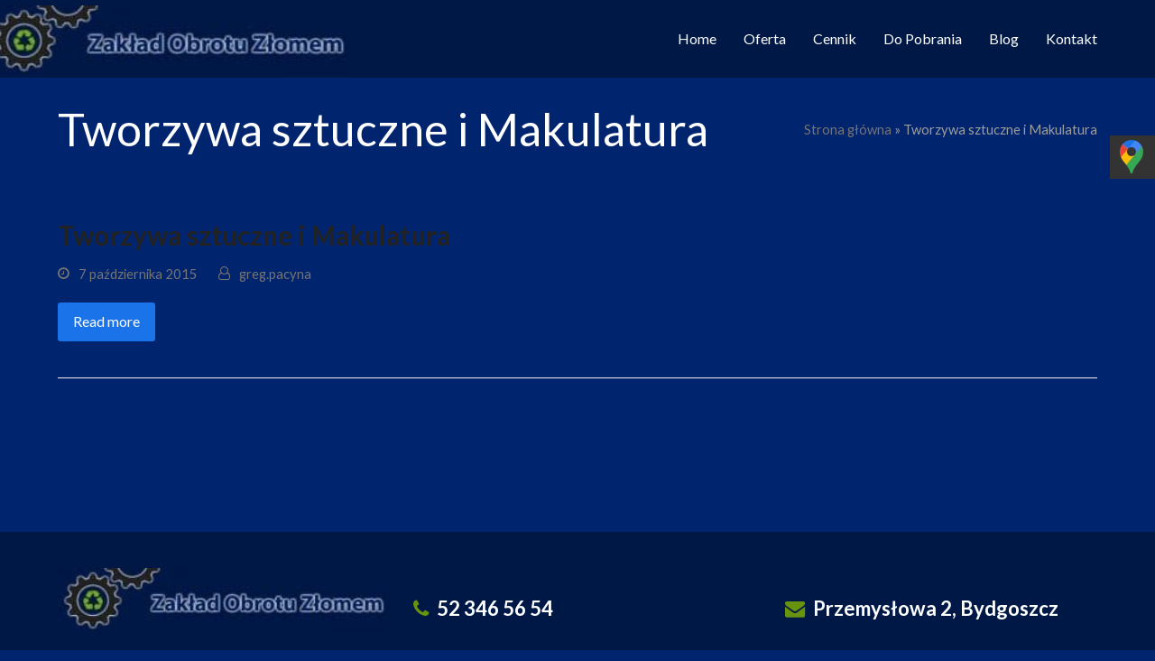

--- FILE ---
content_type: text/html; charset=UTF-8
request_url: https://zakladobrotuzlomem.pl/tworzywa-sztuczne-ma/
body_size: 11098
content:
<!doctype html>
<html lang="pl-PL" itemscope itemtype="https://schema.org/WebPage" class="wpex-color-scheme-default">
<head>
<meta charset="UTF-8">
<link rel="profile" href="https://gmpg.org/xfn/11">
<meta name='robots' content='noindex, follow' />
<style>img:is([sizes="auto" i],[sizes^="auto," i]){contain-intrinsic-size:3000px 1500px}</style>
<meta name="generator" content="Total WordPress Theme v5.6.0">
<meta name="viewport" content="width=device-width, initial-scale=1">
<!-- This site is optimized with the Yoast SEO plugin v25.2 - https://yoast.com/wordpress/plugins/seo/ -->
<title>Archiwum Tworzywa sztuczne i Makulatura |</title>
<meta property="og:locale" content="pl_PL" />
<meta property="og:type" content="website" />
<meta property="og:title" content="Archiwum Tworzywa sztuczne i Makulatura |" />
<meta property="og:url" content="https://zakladobrotuzlomem.pl/tworzywa-sztuczne-ma/" />
<meta name="twitter:card" content="summary_large_image" />
<script type="application/ld+json" class="yoast-schema-graph">{"@context":"https://schema.org","@graph":[{"@type":"CollectionPage","@id":"https://zakladobrotuzlomem.pl/tworzywa-sztuczne-ma/","url":"https://zakladobrotuzlomem.pl/tworzywa-sztuczne-ma/","name":"Archiwum Tworzywa sztuczne i Makulatura |","isPartOf":{"@id":"https://35.156.176.200/#website"},"breadcrumb":{"@id":"https://zakladobrotuzlomem.pl/tworzywa-sztuczne-ma/#breadcrumb"},"inLanguage":"pl-PL"},{"@type":"BreadcrumbList","@id":"https://zakladobrotuzlomem.pl/tworzywa-sztuczne-ma/#breadcrumb","itemListElement":[{"@type":"ListItem","position":1,"name":"Strona główna","item":"https://35.156.176.200/"},{"@type":"ListItem","position":2,"name":"Tworzywa sztuczne i Makulatura"}]},{"@type":"WebSite","@id":"https://35.156.176.200/#website","url":"https://35.156.176.200/","name":"","description":"","potentialAction":[{"@type":"SearchAction","target":{"@type":"EntryPoint","urlTemplate":"https://35.156.176.200/?s={search_term_string}"},"query-input":{"@type":"PropertyValueSpecification","valueRequired":true,"valueName":"search_term_string"}}],"inLanguage":"pl-PL"}]}</script>
<!-- / Yoast SEO plugin. -->
<link rel="alternate" type="application/rss+xml" title=" &raquo; Kanał z wpisami" href="https://zakladobrotuzlomem.pl/feed/" />
<link rel="alternate" type="application/rss+xml" title=" &raquo; Kanał z komentarzami" href="https://zakladobrotuzlomem.pl/comments/feed/" />
<link rel="alternate" type="application/rss+xml" title="Kanał  &raquo; Tworzywa sztuczne i Makulatura" href="https://zakladobrotuzlomem.pl/tworzywa-sztuczne-ma/feed/" />
<link rel="preload" href="https://zakladobrotuzlomem.pl/wp-content/themes/Total/assets/lib/ticons/fonts/ticons.woff2" type="font/woff2" as="font" crossorigin>	<!-- This site uses the Google Analytics by MonsterInsights plugin v8.21.0 - Using Analytics tracking - https://www.monsterinsights.com/ -->
<!-- Note: MonsterInsights is not currently configured on this site. The site owner needs to authenticate with Google Analytics in the MonsterInsights settings panel. -->
<!-- No tracking code set -->
<!-- / Google Analytics by MonsterInsights -->
<link rel='stylesheet' id='js_composer_front-css' href='https://zakladobrotuzlomem.pl/wp-content/plugins/js_composer/assets/css/js_composer.min.css?ver=6.5.0' media='all'>
<link rel='stylesheet' id='mediaelement-css' href='https://zakladobrotuzlomem.pl/wp-includes/js/mediaelement/mediaelementplayer-legacy.min.css?ver=4.2.17' media='all'>
<link rel='stylesheet' id='wp-mediaelement-css' href='https://zakladobrotuzlomem.pl/wp-includes/js/mediaelement/wp-mediaelement.min.css?ver=6.8.3' media='all'>
<link rel='stylesheet' id='view_editor_gutenberg_frontend_assets-css' href='https://zakladobrotuzlomem.pl/wp-content/plugins/wp-views/public/css/views-frontend.css?ver=3.6.10' media='all'>
<style id='view_editor_gutenberg_frontend_assets-inline-css'>.wpv-sort-list-dropdown.wpv-sort-list-dropdown-style-default>span.wpv-sort-list,.wpv-sort-list-dropdown.wpv-sort-list-dropdown-style-default .wpv-sort-list-item{border-color:#cdcdcd}.wpv-sort-list-dropdown.wpv-sort-list-dropdown-style-default .wpv-sort-list-item a{color:#444;background-color:#fff}.wpv-sort-list-dropdown.wpv-sort-list-dropdown-style-default a:hover,.wpv-sort-list-dropdown.wpv-sort-list-dropdown-style-default a:focus{color:#000;background-color:#eee}.wpv-sort-list-dropdown.wpv-sort-list-dropdown-style-default .wpv-sort-list-item.wpv-sort-list-current a{color:#000;background-color:#eee}.wpv-sort-list-dropdown.wpv-sort-list-dropdown-style-default>span.wpv-sort-list,.wpv-sort-list-dropdown.wpv-sort-list-dropdown-style-default .wpv-sort-list-item{border-color:#cdcdcd}.wpv-sort-list-dropdown.wpv-sort-list-dropdown-style-default .wpv-sort-list-item a{color:#444;background-color:#fff}.wpv-sort-list-dropdown.wpv-sort-list-dropdown-style-default a:hover,.wpv-sort-list-dropdown.wpv-sort-list-dropdown-style-default a:focus{color:#000;background-color:#eee}.wpv-sort-list-dropdown.wpv-sort-list-dropdown-style-default .wpv-sort-list-item.wpv-sort-list-current a{color:#000;background-color:#eee}.wpv-sort-list-dropdown.wpv-sort-list-dropdown-style-grey>span.wpv-sort-list,.wpv-sort-list-dropdown.wpv-sort-list-dropdown-style-grey .wpv-sort-list-item{border-color:#cdcdcd}.wpv-sort-list-dropdown.wpv-sort-list-dropdown-style-grey .wpv-sort-list-item a{color:#444;background-color:#eee}.wpv-sort-list-dropdown.wpv-sort-list-dropdown-style-grey a:hover,.wpv-sort-list-dropdown.wpv-sort-list-dropdown-style-grey a:focus{color:#000;background-color:#e5e5e5}.wpv-sort-list-dropdown.wpv-sort-list-dropdown-style-grey .wpv-sort-list-item.wpv-sort-list-current a{color:#000;background-color:#e5e5e5}.wpv-sort-list-dropdown.wpv-sort-list-dropdown-style-default>span.wpv-sort-list,.wpv-sort-list-dropdown.wpv-sort-list-dropdown-style-default .wpv-sort-list-item{border-color:#cdcdcd}.wpv-sort-list-dropdown.wpv-sort-list-dropdown-style-default .wpv-sort-list-item a{color:#444;background-color:#fff}.wpv-sort-list-dropdown.wpv-sort-list-dropdown-style-default a:hover,.wpv-sort-list-dropdown.wpv-sort-list-dropdown-style-default a:focus{color:#000;background-color:#eee}.wpv-sort-list-dropdown.wpv-sort-list-dropdown-style-default .wpv-sort-list-item.wpv-sort-list-current a{color:#000;background-color:#eee}.wpv-sort-list-dropdown.wpv-sort-list-dropdown-style-grey>span.wpv-sort-list,.wpv-sort-list-dropdown.wpv-sort-list-dropdown-style-grey .wpv-sort-list-item{border-color:#cdcdcd}.wpv-sort-list-dropdown.wpv-sort-list-dropdown-style-grey .wpv-sort-list-item a{color:#444;background-color:#eee}.wpv-sort-list-dropdown.wpv-sort-list-dropdown-style-grey a:hover,.wpv-sort-list-dropdown.wpv-sort-list-dropdown-style-grey a:focus{color:#000;background-color:#e5e5e5}.wpv-sort-list-dropdown.wpv-sort-list-dropdown-style-grey .wpv-sort-list-item.wpv-sort-list-current a{color:#000;background-color:#e5e5e5}.wpv-sort-list-dropdown.wpv-sort-list-dropdown-style-blue>span.wpv-sort-list,.wpv-sort-list-dropdown.wpv-sort-list-dropdown-style-blue .wpv-sort-list-item{border-color:#09c}.wpv-sort-list-dropdown.wpv-sort-list-dropdown-style-blue .wpv-sort-list-item a{color:#444;background-color:#cbddeb}.wpv-sort-list-dropdown.wpv-sort-list-dropdown-style-blue a:hover,.wpv-sort-list-dropdown.wpv-sort-list-dropdown-style-blue a:focus{color:#000;background-color:#95bedd}.wpv-sort-list-dropdown.wpv-sort-list-dropdown-style-blue .wpv-sort-list-item.wpv-sort-list-current a{color:#000;background-color:#95bedd}</style>
<link rel='stylesheet' id='contact-form-7-css' href='https://zakladobrotuzlomem.pl/wp-content/plugins/contact-form-7/includes/css/styles.css?ver=5.8.3' media='all'>
<link rel='stylesheet' id='rs-plugin-settings-css' href='https://zakladobrotuzlomem.pl/wp-content/plugins/revslider/public/assets/css/rs6.css?ver=6.3.4' media='all'>
<style id='rs-plugin-settings-inline-css'>#rs-demo-id{}</style>
<link rel='stylesheet' id='wpex-style-css' href='https://zakladobrotuzlomem.pl/wp-content/themes/Total/style.css?ver=5.6.0' media='all'>
<link rel='stylesheet' id='wpex-mobile-menu-breakpoint-max-css' href='https://zakladobrotuzlomem.pl/wp-content/themes/Total/assets/css/wpex-mobile-menu-breakpoint-max.css?ver=5.6.0' media='only screen and (max-width:959px)'>
<link rel='stylesheet' id='wpex-mobile-menu-breakpoint-min-css' href='https://zakladobrotuzlomem.pl/wp-content/themes/Total/assets/css/wpex-mobile-menu-breakpoint-min.css?ver=5.6.0' media='only screen and (min-width:960px)'>
<link rel='stylesheet' id='wpex-wpbakery-css' href='https://zakladobrotuzlomem.pl/wp-content/themes/Total/assets/css/wpex-wpbakery.css?ver=5.6.0' media='all'>
<link rel='stylesheet' id='ticons-css' href='https://zakladobrotuzlomem.pl/wp-content/themes/Total/assets/lib/ticons/css/ticons.min.css?ver=5.6.0' media='all'>
<link rel='stylesheet' id='vcex-shortcodes-css' href='https://zakladobrotuzlomem.pl/wp-content/themes/Total/assets/css/vcex-shortcodes.css?ver=5.6.0' media='all'>
<link rel='stylesheet' id='dashicons-css' href='https://zakladobrotuzlomem.pl/wp-includes/css/dashicons.min.css?ver=6.8.3' media='all'>
<link rel='stylesheet' id='toolset-select2-css-css' href='https://zakladobrotuzlomem.pl/wp-content/plugins/cred-frontend-editor/vendor/toolset/toolset-common/res/lib/select2/select2.css?ver=6.8.3' media='screen'>
<link rel="https://api.w.org/" href="https://zakladobrotuzlomem.pl/wp-json/" /><link rel="EditURI" type="application/rsd+xml" title="RSD" href="https://zakladobrotuzlomem.pl/xmlrpc.php?rsd" />
<meta name="generator" content="WordPress 6.8.3" />
<!-- start Simple Custom CSS and JS -->
<style>.sm-panel{position:fixed;width:155px;top:150px;right:-105px;z-index:1000000;transition:visibility .25s,opacity .25s}.sm-panel>ul{margin:0;padding:0;list-style-type:none}.sm-panel>ul>li{transition:transform .25s}.sm-panel>ul>li:hover{transform:translateX(-105px)}.sm-panel>ul>li>a{display:flex;align-items:center;color:#fff;padding:5px 0 5px 5px;text-decoration:none}.sm-panel>ul>li>a>img{margin:0 10px 0 0}.sm-panel>ul>li>a>span{font-size:initial}.sm-panel>ul>li[class^="sm-"]{background-image:none;background-repeat:repeat;background-attachment:scroll;background-position:0%}.sm-text-black{color:#000}.sm-fb{background:#1977f3}.sm-twitter{background:#28aae1}.sm-gmap{background:#333}.sm-blog{background:#0171bb}.sm-pinterest{background:#d73532}.sm-youtube{background:#e32c26}.sm-allegro{background:#ff5a00}.sm-linkedin{background:#0097bd}.sm-payback{background:#00349a}.sm-olx{background:#002f34}.sm-instagram{background:#eee}.sm-pyszne{background:#ff8000}.sm-tiktok{background:#fff}.sm-booksy{background:#f9e5bc}@media screen and (max-width:640px){.sm-panel{visibility:hidden;opacity:0}}</style>
<!-- end Simple Custom CSS and JS -->
<!-- start Simple Custom CSS and JS -->
<!-- Add HTML code to the header or the footer.

For example, you can use the following code for loading the jQuery library from Google CDN:
<script src="https://ajax.googleapis.com/ajax/libs/jquery/3.6.1/jquery.min.js"></script>

or the following one for loading the Bootstrap library from jsDelivr:
<link href="https://cdn.jsdelivr.net/npm/bootstrap@5.2.3/dist/css/bootstrap.min.css" rel="stylesheet" integrity="sha384-rbsA2VBKQhggwzxH7pPCaAqO46MgnOM80zW1RWuH61DGLwZJEdK2Kadq2F9CUG65" crossorigin="anonymous">

-- End of the comment -->
<meta name="google-site-verification" content="K8Ud2a4V8RnZH3ZE80Wsq5kAhEVZMIKlg2PO97CMylQ" />
<span itemscope itemtype="http://schema.org/LocalBusiness">
<meta itemprop="name" content="Skup złomu – Bydgoszcz | Złom, surowce wtórne – skup, sprzedaż">
<meta itemprop="image" content="https://zakladobrotuzlomem.plwp-content/uploads/2015/10/logo-zaklad-obortu-zlomem-e1445033192757.jpg">
<span itemprop="address" itemscope itemtype="http://schema.org/PostalAddress">
<meta itemprop="streetAddress" content="ul. Przemysłowa 2">
<meta itemprop="addressLocality" content="Bydgoszcz">
<meta itemprop="postalCode" content="85-758">
</span>
<span itemprop="location" itemscope itemtype="http://schema.org/Place">
<meta itemprop="logo" content="https://zakladobrotuzlomem.pl/wp-content/uploads/2015/10/logo-zaklad-obortu-zlomem-e1445033192757.jpg">
<link itemprop="url" href="https://zakladobrotuzlomem.pl/">
<link itemprop="hasMap" href="https://goo.gl/maps/j3gu7kaL2aKU7bYT9">
<span itemprop="geo" itemscope itemtype="http://schema.org/GeoCoordinates">
<meta itemprop="latitude" content="53.12644811580005">
<meta itemprop="longitude" content="18.092320497552695">
</span>
</span>
<meta itemprop="telephone" content="+48 52 346 56 54">
</span>
<div class="sm-panel">
<ul>
<li class="sm-gmap csocial-link"><a href="https://www.google.pl/maps/place/Zak%C5%82ad+Obrotu+Z%C5%82omem/@53.1263419,18.0897456,17z/data=!3m1!4b1!4m6!3m5!1s0x4703142fd4f54f2d:0xa8a0aa79c6679e4f!8m2!3d53.1263387!4d18.0923205!16s%2Fg%2F1tczz6d7?entry=ttu" target="_blank" rel="noopener"><img src="https://zakladobrotuzlomem.pl/wp-content/uploads/2023/08/gmap-icon.webp" alt="Google Maps"><span>Google Maps</span></a></li>
</ul>
</div><!-- end Simple Custom CSS and JS -->
<link rel="preconnect" href="https://fonts.googleapis.com">
<link rel="preconnect" href="https://fonts.gstatic.com">
<noscript>
<link rel="stylesheet" href="https://zakladobrotuzlomem.pl/wp-content/plugins/wp-views/vendor/toolset/blocks/public/css/style.css">
</noscript><noscript><style>body:not(.content-full-screen) .wpex-vc-row-stretched[data-vc-full-width-init="false"]{visibility:visible}</style></noscript>
<style id="wp-custom-css">#site-logo img{transform:scale(4)}@media screen and (max-width:1350px){#site-logo img{margin-left:70px}}body{background-color:#00246d}.blog-entry-title{color:#fff}.single-blog-header h1{color:#fff}.text-seo p{text-align:justify}</style>
<style id="egf-frontend-styles" type="text/css">p{}h1{}h2{}h3{}h4{}h5{}h6{}</style>
<noscript><style>.wpb_animate_when_almost_visible{opacity:1}</style></noscript><style data-type="wpex-css" id="wpex-css">body{font-family:"Lato",sans-serif;font-style:normal;font-size:16px;color:#fff}.page-header .page-header-title{font-size:50px}h2,.wpex-h2{color:#fff}.page-header.wpex-supports-mods{background-color:#00246e;border-top-width:0px;border-bottom-width:0px}.page-header.wpex-supports-mods .page-header-title{color:#fff}:root,.boxed-main-layout.wpex-responsive #wrap{--wpex-container-width:1170px}#top-bar-wrap{border-color:#001846}#top-bar-social a.wpex-social-btn-no-style{color:#68930f}#site-header{background-color:#001846}#site-header-sticky-wrapper{background-color:#001846}#site-header-sticky-wrapper.is-sticky #site-header{background-color:#001846}.boxed-main-layout #site-header-sticky-wrapper.is-sticky #site-header{background-color:#001846}.footer-has-reveal #site-header{background-color:#001846}#searchform-header-replace{background-color:#001846}.wpex-has-vertical-header #site-header{background-color:#001846}#site-navigation-wrap{--wpex-main-nav-bg:#001846;--wpex-main-nav-border-color:#001846;--wpex-main-nav-link-color:#fff;--wpex-hover-main-nav-link-color:#fff;--wpex-active-main-nav-link-color:#fff;--wpex-hover-main-nav-link-color:#fff;--wpex-active-main-nav-link-color:#fff;--wpex-hover-main-nav-link-bg:#c75204;--wpex-active-main-nav-link-bg:#c75204;--wpex-dropmenu-bg:#001846;--wpex-dropmenu-caret-bg:#001846;--wpex-dropmenu-border-color:#001846;--wpex-dropmenu-caret-border-color:#001846;--wpex-megamenu-divider-color:#001846;--wpex-dropmenu-link-color:#fff;--wpex-hover-dropmenu-link-bg:#c75204;--wpex-active-dropmenu-link-color:#fff;--wpex-active-hover-dropmenu-link-color:#fff;--wpex-active-dropmenu-link-bg:#c75204;--wpex-active-hover-dropmenu-link-bg:#c75204}#footer{--wpex-surface-1:#001846;background-color:#001846}:root{--wpex-vc-column-inner-margin-bottom:40px}@media only screen and (min-width:960px){:root{--wpex-content-area-width:100%}#site-logo .logo-img{max-width:100px}}@media only screen and (min-width:768px) and (max-width:959px){#site-logo .logo-img{max-width:100px}}</style>	<!-- Google tag (gtag.js) -->
<link rel="stylesheet" href="https://zakladobrotuzlomem.pl/wp-content/plugins/jch-optimize/media/core/css/ls.effects.css?pro-4.1.0">
<noscript>
<style>img.jch-lazyload,iframe.jch-lazyload{display:none}</style>
</noscript>
<script src="https://zakladobrotuzlomem.pl/wp-content/plugins/cred-frontend-editor/vendor/toolset/common-es/public/toolset-common-es-frontend.js?ver=167000" id="toolset-common-es-frontend-js" data-jch="js0"></script>
<script src="https://zakladobrotuzlomem.pl/wp-content/cache/jch-optimize/assets/js/6260490203aa27f63bde30332c920d87f9b27b3c3a2653d031940d19fcc04d18.js"></script>
<script src="https://zakladobrotuzlomem.pl/wp-content/plugins/revslider/public/assets/js/rbtools.min.js?ver=6.3.4" id="tp-tools-js" data-jch="js1"></script>
<script src="https://zakladobrotuzlomem.pl/wp-content/plugins/revslider/public/assets/js/rs6.min.js?ver=6.3.4" id="revmin-js"></script>
<script>window.addEventListener("load",function(){var c={script:false,link:false};function ls(s){if(!['script','link'].includes(s)||c[s]){return;}c[s]=true;var d=document,f=d.getElementsByTagName(s)[0],j=d.createElement(s);if(s==='script'){j.async=true;j.src='https://zakladobrotuzlomem.pl/wp-content/plugins/wp-views/vendor/toolset/blocks/public/js/frontend.js?v=1.6.9';}else{j.rel='stylesheet';j.href='https://zakladobrotuzlomem.pl/wp-content/plugins/wp-views/vendor/toolset/blocks/public/css/style.css?v=1.6.9';}f.parentNode.insertBefore(j,f);};function ex(){ls('script');ls('link')}window.addEventListener("scroll",ex,{once:true});if(('IntersectionObserver'in window)&&('IntersectionObserverEntry'in window)&&('intersectionRatio'in window.IntersectionObserverEntry.prototype)){var i=0,fb=document.querySelectorAll("[class^='tb-']"),o=new IntersectionObserver(es=>{es.forEach(e=>{o.unobserve(e.target);if(e.intersectionRatio>0){ex();o.disconnect();}else{i++;if(fb.length>i){o.observe(fb[i])}}})});if(fb.length){o.observe(fb[i])}}})</script>
<script type="text/javascript">function setREVStartSize(e){window.RSIW=window.RSIW===undefined?window.innerWidth:window.RSIW;window.RSIH=window.RSIH===undefined?window.innerHeight:window.RSIH;try{var pw=document.getElementById(e.c).parentNode.offsetWidth,newh;pw=pw===0||isNaN(pw)?window.RSIW:pw;e.tabw=e.tabw===undefined?0:parseInt(e.tabw);e.thumbw=e.thumbw===undefined?0:parseInt(e.thumbw);e.tabh=e.tabh===undefined?0:parseInt(e.tabh);e.thumbh=e.thumbh===undefined?0:parseInt(e.thumbh);e.tabhide=e.tabhide===undefined?0:parseInt(e.tabhide);e.thumbhide=e.thumbhide===undefined?0:parseInt(e.thumbhide);e.mh=e.mh===undefined||e.mh==""||e.mh==="auto"?0:parseInt(e.mh,0);if(e.layout==="fullscreen"||e.l==="fullscreen")
newh=Math.max(e.mh,window.RSIH);else{e.gw=Array.isArray(e.gw)?e.gw:[e.gw];for(var i in e.rl)if(e.gw[i]===undefined||e.gw[i]===0)e.gw[i]=e.gw[i-1];e.gh=e.el===undefined||e.el===""||(Array.isArray(e.el)&&e.el.length==0)?e.gh:e.el;e.gh=Array.isArray(e.gh)?e.gh:[e.gh];for(var i in e.rl)if(e.gh[i]===undefined||e.gh[i]===0)e.gh[i]=e.gh[i-1];var nl=new Array(e.rl.length),ix=0,sl;e.tabw=e.tabhide>=pw?0:e.tabw;e.thumbw=e.thumbhide>=pw?0:e.thumbw;e.tabh=e.tabhide>=pw?0:e.tabh;e.thumbh=e.thumbhide>=pw?0:e.thumbh;for(var i in e.rl)nl[i]=e.rl[i]<window.RSIW?0:e.rl[i];sl=nl[0];for(var i in nl)if(sl>nl[i]&&nl[i]>0){sl=nl[i];ix=i;}
var m=pw>(e.gw[ix]+e.tabw+e.thumbw)?1:(pw-(e.tabw+e.thumbw))/(e.gw[ix]);newh=(e.gh[ix]*m)+(e.tabh+e.thumbh);}
if(window.rs_init_css===undefined)window.rs_init_css=document.head.appendChild(document.createElement("style"));document.getElementById(e.c).height=newh+"px";window.rs_init_css.innerHTML+="#"+e.c+"_wrapper { height: "+newh+"px }";}catch(e){console.log("Failure at Presize of Slider:"+e)}};</script>
<script>window.dataLayer=window.dataLayer||[];function gtag(){dataLayer.push(arguments);}
gtag('js',new Date());gtag('config','G-XR5HDW3J4R');</script>
<script async src="https://www.googletagmanager.com/gtag/js?id=G-XR5HDW3J4R"></script>
<script src="https://zakladobrotuzlomem.pl/wp-content/cache/jch-optimize/assets/js/6260490203aa27f63bde30332c920d874650dafa679aa5db980576036f0e5d81.js" async></script>
</head>
<body class="archive post-type-archive post-type-archive-tworzywa-sztuczne-ma wp-custom-logo wp-embed-responsive wp-theme-Total wpex-theme wpex-responsive full-width-main-layout no-composer wpex-live-site wpex-has-primary-bottom-spacing site-full-width content-right-sidebar has-sidebar sidebar-widget-icons hasnt-overlay-header wpex-antialiased wpex-mobile-toggle-menu-icon_buttons has-mobile-menu wpex-no-js wpb-js-composer js-comp-ver-6.5.0 vc_responsive">
<a href="#content" class="skip-to-content">skip to Main Content</a><span data-ls_id="#site_top"></span>
<div id="outer-wrap" class="wpex-overflow-hidden">
<div id="wrap" class="wpex-clr">
<header id="site-header" class="header-one custom-bg dyn-styles wpex-relative wpex-clr" itemscope="itemscope" itemtype="https://schema.org/WPHeader">
<div id="site-header-inner" class="header-one-inner header-padding container wpex-relative wpex-h-100 wpex-py-30 wpex-clr">
<div id="site-logo" class="site-branding header-one-logo logo-padding wpex-table">
<div id="site-logo-inner" class="wpex-table-cell wpex-align-middle wpex-clr"><a id="site-logo-link" href="https://zakladobrotuzlomem.pl/" rel="home" class="main-logo"><img src="https://zakladobrotuzlomem.pl/wp-content/uploads/2015/10/logo-zaklad-obortu-zlomem-e1445033192757.jpg" alt="Logo" class="logo-img" width="300" height="58" data-no-retina="" data-skip-lazy="" fetchpriority="high"></a></div>
</div>
<div id="site-navigation-wrap" class="navbar-style-one navbar-fixed-height navbar-fixed-line-height wpex-dropdown-top-border wpex-stretch-megamenus hide-at-mm-breakpoint wpex-clr">
<nav id="site-navigation" class="navigation main-navigation main-navigation-one wpex-clr" itemscope="itemscope" itemtype="https://schema.org/SiteNavigationElement" aria-label="Main menu">
<ul id="menu-menu-glowne" class="main-navigation-ul dropdown-menu sf-menu"><li id="menu-item-23" class="menu-item menu-item-type-post_type menu-item-object-page menu-item-home menu-item-23"><a href="https://zakladobrotuzlomem.pl/"><span class="link-inner"><span class="fa fa-home"></span>Home</span></a></li>
<li id="menu-item-181" class="menu-item menu-item-type-post_type menu-item-object-page menu-item-has-children dropdown menu-item-181"><a href="https://zakladobrotuzlomem.pl/oferta/"><span class="link-inner"><span class="fa fa-book" ></span>Oferta</span></a>
<ul class="sub-menu">
<li id="menu-item-190" class="menu-item menu-item-type-post_type menu-item-object-page menu-item-190"><a href="https://zakladobrotuzlomem.pl/skup-zlomu-stalowego/"><span class="link-inner">Skup Złomu Stalowego</span></a></li>
<li id="menu-item-248" class="menu-item menu-item-type-post_type menu-item-object-page menu-item-248"><a href="https://zakladobrotuzlomem.pl/skup-metali-kolorowych/"><span class="link-inner">Skup Metali Kolorowych</span></a></li>
<li id="menu-item-246" class="menu-item menu-item-type-post_type menu-item-object-page menu-item-246"><a href="https://zakladobrotuzlomem.pl/makulatura/"><span class="link-inner">Makulatura</span></a></li>
<li id="menu-item-259" class="menu-item menu-item-type-post_type menu-item-object-page menu-item-259"><a href="https://zakladobrotuzlomem.pl/skup-palet/"><span class="link-inner">Skup Palet</span></a></li>
<li id="menu-item-260" class="menu-item menu-item-type-post_type menu-item-object-page menu-item-260"><a href="https://zakladobrotuzlomem.pl/skup-akumulatorow/"><span class="link-inner">Skup akumulatorów</span></a></li>
<li id="menu-item-261" class="menu-item menu-item-type-post_type menu-item-object-page menu-item-has-children dropdown menu-item-261"><a href="https://zakladobrotuzlomem.pl/sprzet-elektryczny-i-elektroniczny/"><span class="link-inner">Sprzęt Elektryczny i Elektroniczny</span></a>
<ul class="sub-menu">
<li id="menu-item-1073" class="menu-item menu-item-type-custom menu-item-object-custom menu-item-1073"><a href="/sprzet-elektryczny-i-elektroniczny/odbior-tonerow-zuzytych/"><span class="link-inner">Odbiór tonerów zużytych</span></a></li>
<li id="menu-item-1074" class="menu-item menu-item-type-custom menu-item-object-custom menu-item-1074"><a href="/sprzet-elektryczny-i-elektroniczny/skup-silnikow/"><span class="link-inner">Skup silników</span></a></li>
</ul>
</li>
</ul>
</li>
<li id="menu-item-505" class="menu-item menu-item-type-custom menu-item-object-custom menu-item-has-children dropdown menu-item-505"><a href="/cennik/"><span class="link-inner"><span class="fa fa-money"></span>Cennik</span></a>
<ul class="sub-menu">
<li id="menu-item-329" class="menu-item menu-item-type-post_type menu-item-object-page menu-item-329"><a href="https://zakladobrotuzlomem.pl/cennik-zlom-stalowy/"><span class="link-inner">Złom Stalowy</span></a></li>
<li id="menu-item-391" class="menu-item menu-item-type-post_type menu-item-object-page menu-item-391"><a href="https://zakladobrotuzlomem.pl/cennik-metale-kolorowe/"><span class="link-inner">Metale Kolorowe</span></a></li>
<li id="menu-item-390" class="menu-item menu-item-type-post_type menu-item-object-page menu-item-390"><a href="https://zakladobrotuzlomem.pl/cennik-sprzet-elektryczny/"><span class="link-inner">Sprzęt Elektryczny</span></a></li>
<li id="menu-item-389" class="menu-item menu-item-type-post_type menu-item-object-page menu-item-389"><a href="https://zakladobrotuzlomem.pl/cennik-akumulatory/"><span class="link-inner">Akumulatory</span></a></li>
<li id="menu-item-388" class="menu-item menu-item-type-post_type menu-item-object-page menu-item-388"><a href="https://zakladobrotuzlomem.pl/cennik-tworzyw-sztucznych-i-makulatury/"><span class="link-inner">Makulatura</span></a></li>
</ul>
</li>
<li id="menu-item-271" class="menu-item menu-item-type-post_type menu-item-object-page menu-item-271"><a href="https://zakladobrotuzlomem.pl/do-pobrania/"><span class="link-inner"><span class="fa fa-download"></span> Do Pobrania</span></a></li>
<li id="menu-item-895" class="menu-item menu-item-type-taxonomy menu-item-object-category menu-item-895"><a href="https://zakladobrotuzlomem.pl/./blog/"><span class="link-inner">Blog</span></a></li>
<li id="menu-item-274" class="menu-item menu-item-type-post_type menu-item-object-page menu-item-274"><a href="https://zakladobrotuzlomem.pl/kontakt/"><span class="link-inner"><span class="fa fa-envelope"></span>Kontakt</span></a></li>
</ul>
</nav>
</div>
<div id="mobile-menu" class="wpex-mobile-menu-toggle show-at-mm-breakpoint wpex-flex wpex-items-center wpex-absolute wpex-top-50 -wpex-translate-y-50 wpex-right-0">
<div class="wpex-inline-flex wpex-items-center">
<a href="#" class="mobile-menu-toggle" role="button" aria-label="Toggle mobile menu" aria-expanded="false"><span class="mobile-menu-toggle__icon wpex-flex"><span class="wpex-hamburger-icon wpex-hamburger-icon--inactive wpex-hamburger-icon--animate" aria-hidden="true"><span></span></span></span></a>	</div>
</div>
<div id="searchform-dropdown" data-placeholder="Search" data-disable-autocomplete="true" class="header-searchform-wrap header-drop-widget header-drop-widget--colored-top-border wpex-invisible wpex-opacity-0 wpex-absolute wpex-transition-all wpex-duration-200 wpex-translate-Z-0 wpex-text-initial wpex-z-10000 wpex-top-100 wpex-right-0 wpex-surface-1 wpex-text-2 wpex-p-15">
<form method="get" class="searchform" action="https://zakladobrotuzlomem.pl/">
<label>
<span class="screen-reader-text">Search</span>
<input type="search" class="field" name="s" placeholder="Search" />
</label>
<button type="submit" class="searchform-submit"><span class="ticon ticon-search" aria-hidden="true"></span><span class="screen-reader-text">Submit</span></button>
</form></div></div>
</header>
<main id="main" class="site-main wpex-clr">
<header class="page-header default-page-header wpex-supports-mods has-aside wpex-relative wpex-mb-40 wpex-surface-2 wpex-py-20 wpex-border-t wpex-border-b wpex-border-solid wpex-border-surface-3 wpex-text-2">
<div class="page-header-inner container wpex-md-flex wpex-md-flex-wrap wpex-md-items-center wpex-md-justify-between">
<div class="page-header-content wpex-md-mr-15">
<h1 class="page-header-title wpex-block wpex-m-0 wpex-inherit-font-family wpex-not-italic wpex-tracking-normal wpex-leading-normal wpex-font-normal wpex-text-2xl wpex-text-1" itemprop="headline">
<span>Tworzywa sztuczne i Makulatura</span>
</h1>
</div>
<div class="page-header-aside wpex-md-text-right"><nav class="site-breadcrumbs position-page_header_aside wpex-text-4 wpex-text-sm" aria-label="You are here:"><span class="breadcrumb-trail wpex-clr"><span><span><a href="https://35.156.176.200/">Strona główna</a></span> » <span class="breadcrumb_last" aria-current="page">Tworzywa sztuczne i Makulatura</span></span></span></nav></div></div>
</header>
<div id="content-wrap" class="container wpex-clr">
<div id="primary" class="content-area wpex-clr">
<div id="content" class="site-content wpex-clr">
<div class="archive-grid entries wpex-row wpex-clr">
<article id="post-379" class="cpt-entry wpex-clr col span_1_of_1 col-1 post-379 tworzywa-sztuczne-ma type-tworzywa-sztuczne-ma status-publish hentry entry no-media">
<div class="cpt-entry-inner entry-inner wpex-last-mb-0 wpex-clr">
<header class="cpt-entry-header entry-header">
<h2 class="cpt-entry-title entry-title wpex-text-3xl"><a href="https://zakladobrotuzlomem.pl/tworzywa-sztuczne-ma/tworzywa-sztuczne-i-makulatura/">Tworzywa sztuczne i Makulatura</a></h2>
</header>
<ul class="meta wpex-text-sm wpex-text-3 wpex-mt-10 wpex-mb-20 wpex-last-mr-0"> <li class="meta-date"><span class="meta-icon ticon ticon-clock-o" aria-hidden="true"></span><time class="updated" datetime="2015-10-07">7 października 2015</time></li>
<li class="meta-author"><span class="meta-icon ticon ticon-user-o" aria-hidden="true"></span><span class="vcard author"><span class="fn"><a href="https://zakladobrotuzlomem.pl/author/greg-pacyna/" title="Wpisy od greg.pacyna" rel="author" itemprop="author" itemscope="itemscope" itemtype="https://schema.org/Person">greg.pacyna</a></span></span></li>
</ul>
<div class="cpt-entry-excerpt entry-excerpt wpex-my-20 wpex-last-mb-0 wpex-clr"></div>
<div class="cpt-entry-readmore-wrap entry-readmore-wrap wpex-my-20 wpex-clr">
<a href="https://zakladobrotuzlomem.pl/tworzywa-sztuczne-ma/tworzywa-sztuczne-i-makulatura/" aria_label="Read more about Tworzywa sztuczne i Makulatura" class="theme-button">Read more</a>
</div></div>
<div class="cpt-entry-sep entry-sep wpex-divider wpex-my-40"></div>	</article>
</div>	<div class="wpex-pagination wpex-clear wpex-mt-30 wpex-clr"></div>
</div>
</div>
<aside id="sidebar" class="sidebar-primary sidebar-container" itemscope="itemscope" itemtype="https://schema.org/WPSideBar">
<div id="sidebar-inner" class="sidebar-container-inner wpex-mb-40"></div>
</aside>
</div>
</main>
<footer id="footer" class="site-footer wpex-surface-dark" itemscope="itemscope" itemtype="https://schema.org/WPFooter">
<div id="footer-inner" class="site-footer-inner container wpex-pt-40 wpex-clr">
<div id="footer-widgets" class="wpex-row wpex-clr gap-30">
<div class="footer-box span_1_of_3 col col-1"><div id="block-8" class="footer-widget widget wpex-pb-40 wpex-clr widget_block widget_media_image">
<figure class="wp-block-image size-full is-resized"><a href="https://zakladobrotuzlomem.pl/wp-content/uploads/2015/10/logo-zaklad-obortu-zlomem-e1445033192757.jpg"><img loading="lazy" decoding="async" src="https://zakladobrotuzlomem.pl/wp-content/uploads/2015/10/logo-zaklad-obortu-zlomem-e1445033192757.jpg" alt="Skup złomu w Bydgoszczy" class="wp-image-157" width="398" height="77"></a></figure>
</div></div>
<div class="footer-box span_1_of_3 col col-2"><div id="text-4" class="footer-widget widget wpex-pb-40 wpex-clr widget_text">	<div class="textwidget"><h3 margin-left: auto; margin-right: auto; width: 50%;  style="color:#fff"><span class="ticon ticon-phone" style="color:#68930F;margin-right:5px;"></span> <a href="tel:523465654">52 346 56 54 </a></h3></div>
</div></div>
<div class="footer-box span_1_of_3 col col-3"><div id="text-3" class="footer-widget widget wpex-pb-40 wpex-clr widget_text">	<div class="textwidget"><h3 style="margin-left: auto; margin-right: auto; width: 90%; color:#fff"><span class="ticon ticon-envelope" style="color:#68930F;margin-right:5px;"></span> Przemysłowa 2, Bydgoszcz </h3></div>
</div></div>
</div></div>
</footer>
</div>
</div>
<a href="#outer-wrap" id="site-scroll-top" class="wpex-flex wpex-items-center wpex-justify-center wpex-fixed wpex-rounded-full wpex-text-center wpex-box-content wpex-transition-all wpex-duration-200 wpex-bottom-0 wpex-right-0 wpex-mr-25 wpex-mb-25 wpex-no-underline wpex-surface-2 wpex-text-4 wpex-hover-bg-accent wpex-invisible wpex-opacity-0" data-scroll-speed="1000" data-scroll-offset="100"><span class="ticon ticon-chevron-up" aria-hidden="true"></span><span class="screen-reader-text">Back To Top</span></a>
<nav class="mobile-toggle-nav wpex-mobile-menu mobile-toggle-nav--animate wpex-surface-1 wpex-hidden wpex-text-2 wpex-togglep-afterheader wpex-z-9999" aria-expanded="false" aria-label="Mobile menu" data-wpex-insert-after="#site-header">
<div class="mobile-toggle-nav-inner container">
<ul class="mobile-toggle-nav-ul wpex-h-auto wpex-leading-inherit wpex-list-none wpex-my-0 wpex-mx-auto"></ul>
<div class="mobile-toggle-nav-search">
<div id="mobile-menu-search" class="wpex-relative wpex-pb-20">
<form method="get" action="https://zakladobrotuzlomem.pl/" class="mobile-menu-searchform">
<label class="wpex-inherit-color">
<span class="screen-reader-text">Search</span>
<input type="search" name="s" autocomplete="off" placeholder="Search">
</label>
<button type="submit" class="searchform-submit"><span class="ticon ticon-search" aria-hidden="true"></span><span class="screen-reader-text">Submit</span></button>
</form>
</div></div>	</div>
</nav>
<script type="speculationrules">
{"prefetch":[{"source":"document","where":{"and":[{"href_matches":"\/*"},{"not":{"href_matches":["\/wp-*.php","\/wp-admin\/*","\/wp-content\/uploads\/*","\/wp-content\/*","\/wp-content\/plugins\/*","\/wp-content\/themes\/Total\/*","\/*\\?(.+)"]}},{"not":{"selector_matches":"a[rel~=\"nofollow\"]"}},{"not":{"selector_matches":".no-prefetch, .no-prefetch a"}}]},"eagerness":"conservative"}]}
</script>
<link rel='stylesheet' id='wpex-google-font-lato-css' href='//fonts.googleapis.com/css2?family=Lato:ital,wght@0,100;0,200;0,300;0,400;0,500;0,600;0,700;0,800;0,900;1,100;1,200;1,300;1,400;1,500;1,600;1,700;1,800;1,900&#038;display=swap&#038;subset=latin-ext' media='all' />
<script src="https://zakladobrotuzlomem.pl/wp-content/plugins/contact-form-7/includes/swv/js/index.js?ver=5.8.3" id="swv-js"></script>
<script id="contact-form-7-js-extra">var wpcf7={"api":{"root":"https:\/\/zakladobrotuzlomem.pl\/wp-json\/","namespace":"contact-form-7\/v1"}};</script>
<script src="https://zakladobrotuzlomem.pl/wp-content/plugins/contact-form-7/includes/js/index.js?ver=5.8.3" id="contact-form-7-js"></script>
<script src="https://zakladobrotuzlomem.pl/wp-includes/js/hoverIntent.min.js?ver=1.10.2" id="hoverIntent-js"></script>
<script id="wpex-superfish-js-extra">var wpex_superfish_params={"delay":"600","speed":"fast","speedOut":"fast"};</script>
<script src="https://zakladobrotuzlomem.pl/wp-content/themes/Total/assets/js/dynamic/wpex-superfish.min.js?ver=5.6.0" id="wpex-superfish-js"></script>
<script id="wpex-core-js-extra">var wpex_theme_params={"menuWidgetAccordion":"1","mobileMenuBreakpoint":"959","i18n":{"openSubmenu":"Open submenu of %s","closeSubmenu":"Close submenu of %s"},"selectArrowIcon":"<span class=\"wpex-select-arrow__icon ticon ticon-angle-down\" aria-hidden=\"true\"><\/span>","customSelects":".widget_categories form,.widget_archive select,.vcex-form-shortcode select","scrollToHash":"1","scrollToHashTimeout":"500","localScrollFindLinks":"1","localScrollTargets":"li.local-scroll a, a.local-scroll, .local-scroll-link, .local-scroll-link > a","localScrollUpdateHash":"","localScrollHighlight":"1","localScrollSpeed":"1000","mobileMenuOpenSubmenuIcon":"<span class=\"wpex-open-submenu__icon wpex-transition-all wpex-duration-300 ticon ticon-angle-down\" aria-hidden=\"true\"><\/span>"};</script>
<script src="https://zakladobrotuzlomem.pl/wp-content/themes/Total/assets/js/total.min.js?ver=5.6.0" id="wpex-core-js"></script>
<script src="https://zakladobrotuzlomem.pl/wp-includes/js/jquery/ui/core.min.js?ver=1.13.3" id="jquery-ui-core-js"></script>
<script src="https://zakladobrotuzlomem.pl/wp-includes/js/jquery/ui/datepicker.min.js?ver=1.13.3" id="jquery-ui-datepicker-js"></script>
<script id="jquery-ui-datepicker-js-after">jQuery(function(jQuery){jQuery.datepicker.setDefaults({"closeText":"Zamknij","currentText":"Dzisiaj","monthNames":["stycze\u0144","luty","marzec","kwiecie\u0144","maj","czerwiec","lipiec","sierpie\u0144","wrzesie\u0144","pa\u017adziernik","listopad","grudzie\u0144"],"monthNamesShort":["sty","lut","mar","kwi","maj","cze","lip","sie","wrz","pa\u017a","lis","gru"],"nextText":"Nast\u0119pny","prevText":"Poprzedni","dayNames":["niedziela","poniedzia\u0142ek","wtorek","\u015broda","czwartek","pi\u0105tek","sobota"],"dayNamesShort":["niedz.","pon.","wt.","\u015br.","czw.","pt.","sob."],"dayNamesMin":["N","P","W","\u015a","C","P","S"],"dateFormat":"d MM yy","firstDay":1,"isRTL":false});});</script>
<script src="https://zakladobrotuzlomem.pl/wp-includes/js/underscore.min.js?ver=1.13.7" id="underscore-js"></script>
<script src="https://zakladobrotuzlomem.pl/wp-includes/js/jquery/suggest.min.js?ver=1.1-20110113" id="suggest-js"></script>
<script src="https://zakladobrotuzlomem.pl/wp-content/plugins/cred-frontend-editor/vendor/toolset/toolset-common/toolset-forms/js/main.js?ver=4.4.2" id="wptoolset-forms-js"></script>
<script id="wptoolset-field-date-js-extra">var wptDateData={"buttonImage":"https:\/\/zakladobrotuzlomem.pl\/wp-content\/plugins\/cred-frontend-editor\/vendor\/toolset\/toolset-common\/toolset-forms\/images\/calendar.gif","buttonText":"Select date","dateFormat":"d MM yy","dateFormatPhp":"j F Y","dateFormatNote":"Input format: j F Y","yearMin":"1583","yearMax":"3000","ajaxurl":"https:\/\/zakladobrotuzlomem.pl\/wp-admin\/admin-ajax.php","readonly":"This is a read-only date input","readonly_image":"https:\/\/zakladobrotuzlomem.pl\/wp-content\/plugins\/cred-frontend-editor\/vendor\/toolset\/toolset-common\/toolset-forms\/images\/calendar-readonly.gif","datepicker_style_url":"https:\/\/zakladobrotuzlomem.pl\/wp-content\/plugins\/cred-frontend-editor\/vendor\/toolset\/toolset-common\/toolset-forms\/css\/wpt-jquery-ui\/jquery-ui-1.11.4.custom.css"};</script>
<script src="https://zakladobrotuzlomem.pl/wp-content/plugins/cred-frontend-editor/vendor/toolset/toolset-common/toolset-forms/js/date.js?ver=4.4.2" id="wptoolset-field-date-js"></script>
<script src="https://maps.googleapis.com/maps/api/js?sensor=false&amp;libraries=places&amp;ver=3.5.2" id="google-maps-js"></script>
<script src="https://zakladobrotuzlomem.pl/wp-content/plugins/wp-views/embedded/res/js/jquery.wpvmap.js?ver=3.6.10" id="views-map-script-js"></script>
<script src="https://zakladobrotuzlomem.pl/wp-content/plugins/total-theme-core/inc/wpbakery/assets/js/vcex-shortcodes.min.js?ver=1.2.7" id="vcex-shortcodes-js"></script>
<style>.otgs-development-site-front-end a{color:white}.otgs-development-site-front-end .icon{background:no-repeat;width:20px;height:20px;display:inline-block;position:absolute;margin-left:-23px}._jch-otgs-development-site-front-endicon.jch-lazyloaded{background-image:url(https://zakladobrotuzlomem.pl/wp-content/plugins/types/vendor/otgs/installer/res/img/icon-wpml-info-white.svg) !important}.otgs-development-site-front-end{background-size:32px;padding:22px 0px;font-size:12px;font-family:-apple-system,BlinkMacSystemFont,"Segoe UI",Roboto,Oxygen-Sans,Ubuntu,Cantarell,"Helvetica Neue",sans-serif;line-height:18px;text-align:center;color:white;background-color:#33879E}</style>
<div class="otgs-development-site-front-end"><span class="icon"></span>This site is registered on Toolset.com as a development site.</div >
<script>document.addEventListener("DOMContentLoaded",(event)=>{jchLazyLoadBgImages();});document.addEventListener("onJchDomLoaded",(event)=>{jchLazyLoadBgImages();});function jchLazyLoadBgImages(){const selectors=[[".otgs-development-site-front-end .icon","_jch-otgs-development-site-front-endicon"]];selectors.forEach(function(selectorPair){let elements=document.querySelectorAll(selectorPair[0])
elements.forEach((element)=>{if(element&&!element.classList.contains(selectorPair[1])){element.classList.add(selectorPair[1],'jch-lazyload');}});});}</script>
<script defer src="https://static.cloudflareinsights.com/beacon.min.js/vcd15cbe7772f49c399c6a5babf22c1241717689176015" integrity="sha512-ZpsOmlRQV6y907TI0dKBHq9Md29nnaEIPlkf84rnaERnq6zvWvPUqr2ft8M1aS28oN72PdrCzSjY4U6VaAw1EQ==" data-cf-beacon='{"version":"2024.11.0","token":"b9c5156b3cb041a58214bfe6629259a8","r":1,"server_timing":{"name":{"cfCacheStatus":true,"cfEdge":true,"cfExtPri":true,"cfL4":true,"cfOrigin":true,"cfSpeedBrain":true},"location_startswith":null}}' crossorigin="anonymous"></script>
</body>
</html>